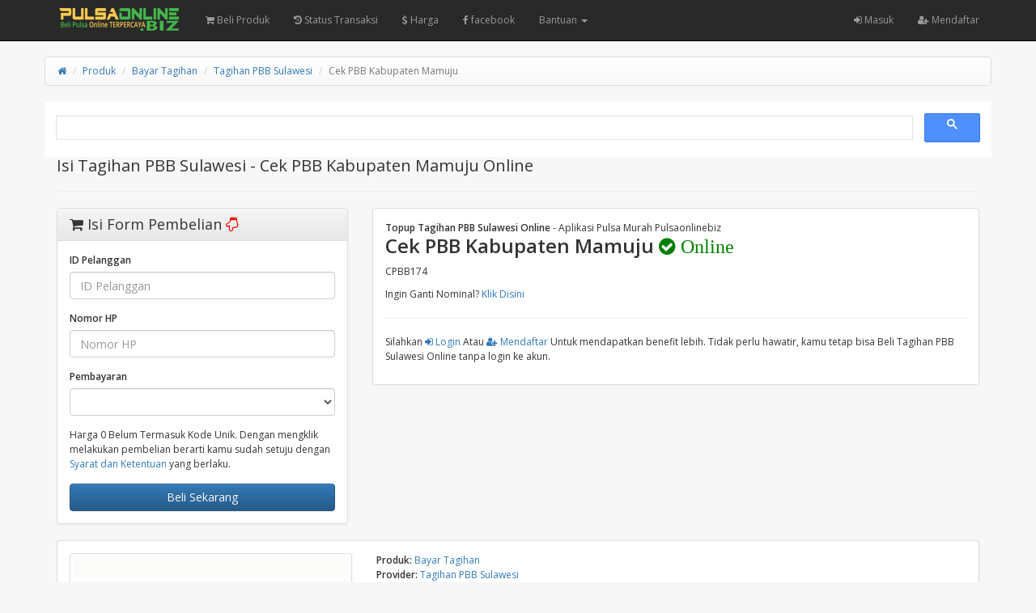

--- FILE ---
content_type: text/html; charset=utf-8
request_url: https://www.google.com/recaptcha/api2/aframe
body_size: 111
content:
<!DOCTYPE HTML><html><head><meta http-equiv="content-type" content="text/html; charset=UTF-8"></head><body><script nonce="swurnojahKmt2WoD1SWDwA">/** Anti-fraud and anti-abuse applications only. See google.com/recaptcha */ try{var clients={'sodar':'https://pagead2.googlesyndication.com/pagead/sodar?'};window.addEventListener("message",function(a){try{if(a.source===window.parent){var b=JSON.parse(a.data);var c=clients[b['id']];if(c){var d=document.createElement('img');d.src=c+b['params']+'&rc='+(localStorage.getItem("rc::a")?sessionStorage.getItem("rc::b"):"");window.document.body.appendChild(d);sessionStorage.setItem("rc::e",parseInt(sessionStorage.getItem("rc::e")||0)+1);localStorage.setItem("rc::h",'1768764797101');}}}catch(b){}});window.parent.postMessage("_grecaptcha_ready", "*");}catch(b){}</script></body></html>